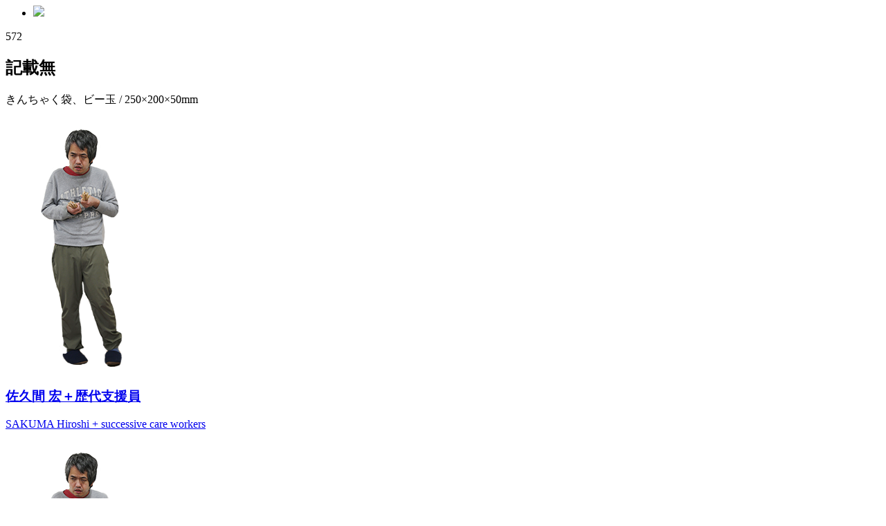

--- FILE ---
content_type: text/html; charset=UTF-8
request_url: https://hajimari-archives.com/archives/works/%E8%87%AA%E5%8B%95%E4%B8%8B%E6%9B%B8%E3%81%8D-448
body_size: 409
content:
    <ul class="slick_slider">
              <li><img src="https://rs.hajimari-archives.com/filestore/2/6/7/3_29a3c7799499482/2673lpr_24cafa2d41ace47.jpg"/></li>
          </ul>
    
  <div class="wv_content_container clearfix">
    <div class="work_info">
      <p class="work_no">572</p>
      <h2>記載無</h2>
      <p class="subinfo">きんちゃく袋、ビー玉
 / 250×200×50mm</p>
            
      <div class="artist_info clearfix">
                  <p class="artist_trans_img sm"><img src="https://hajimari-archives.com/wp-content/uploads/2018/01/hajimari34.png"/></p>
                <h3 class="artist_title"><a href="https://hajimari-archives.com/archives/artists/sakumahiroshi">佐久間 宏＋歴代支援員</a></h3>
                  <p class="title_alphabet_wv"><a href="https://hajimari-archives.com/archives/artists/sakumahiroshi">SAKUMA Hiroshi + successive care workers</a></p>
              </div>

              <p class="artist_trans_img pc"><img src="https://hajimari-archives.com/wp-content/uploads/2018/01/hajimari34.png"/></p>
      
      
    </div>


  </div>
  